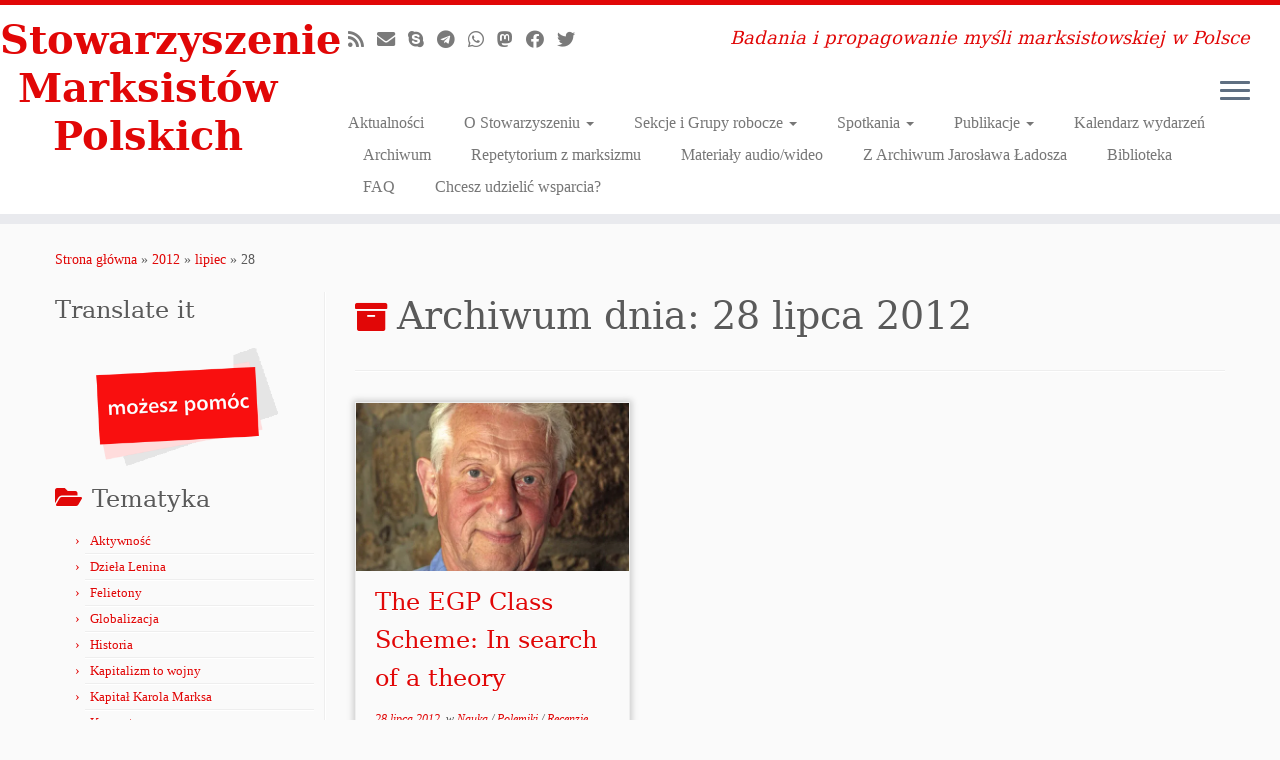

--- FILE ---
content_type: text/html; charset=UTF-8
request_url: https://smp.edu.pl/2012/07/28/
body_size: 18219
content:
<!DOCTYPE html>
<!--[if IE 7]>
<html class="ie ie7 no-js" lang="pl-PL">
<![endif]-->
<!--[if IE 8]>
<html class="ie ie8 no-js" lang="pl-PL">
<![endif]-->
<!--[if !(IE 7) | !(IE 8)  ]><!-->
<html class="no-js" lang="pl-PL">
<!--<![endif]-->
	<head>
		<meta charset="UTF-8" />
		<meta http-equiv="X-UA-Compatible" content="IE=EDGE" />
		<meta name="viewport" content="width=device-width, initial-scale=1.0" />
        <link rel="profile"  href="https://gmpg.org/xfn/11" />
		<link rel="pingback" href="https://smp.edu.pl/xmlrpc.php" />
		
<title>28 lipca 2012 &#8211; Stowarzyszenie Marksistów Polskich</title>
<meta name='robots' content='max-image-preview:large' />
<link rel='dns-prefetch' href='//secure.gravatar.com' />
<link rel='dns-prefetch' href='//stats.wp.com' />
<link rel='dns-prefetch' href='//v0.wordpress.com' />
<link rel='dns-prefetch' href='//jetpack.wordpress.com' />
<link rel='dns-prefetch' href='//s0.wp.com' />
<link rel='dns-prefetch' href='//public-api.wordpress.com' />
<link rel='dns-prefetch' href='//0.gravatar.com' />
<link rel='dns-prefetch' href='//1.gravatar.com' />
<link rel='dns-prefetch' href='//2.gravatar.com' />
<link rel='preconnect' href='//i0.wp.com' />
<link rel="alternate" type="application/rss+xml" title="Stowarzyszenie Marksistów Polskich &raquo; Kanał z wpisami" href="https://smp.edu.pl/feed/" />
<link rel="alternate" type="application/rss+xml" title="Stowarzyszenie Marksistów Polskich &raquo; Kanał z komentarzami" href="https://smp.edu.pl/comments/feed/" />
<link rel='stylesheet' id='all-css-c596cc27dec14d42228b3621f0a1e80f' href='https://smp.edu.pl/wp-content/boost-cache/static/656aa166ab.min.css' type='text/css' media='all' />
<style id='wp-block-list-inline-css'>
ol,ul{box-sizing:border-box}:root :where(.wp-block-list.has-background){padding:1.25em 2.375em}
/*# sourceURL=https://smp.edu.pl/wp-includes/blocks/list/style.min.css */
</style>
<style id='wp-block-search-inline-css'>
.wp-block-search__button{margin-left:10px;word-break:normal}.wp-block-search__button.has-icon{line-height:0}.wp-block-search__button svg{height:1.25em;min-height:24px;min-width:24px;width:1.25em;fill:currentColor;vertical-align:text-bottom}:where(.wp-block-search__button){border:1px solid #ccc;padding:6px 10px}.wp-block-search__inside-wrapper{display:flex;flex:auto;flex-wrap:nowrap;max-width:100%}.wp-block-search__label{width:100%}.wp-block-search.wp-block-search__button-only .wp-block-search__button{box-sizing:border-box;display:flex;flex-shrink:0;justify-content:center;margin-left:0;max-width:100%}.wp-block-search.wp-block-search__button-only .wp-block-search__inside-wrapper{min-width:0!important;transition-property:width}.wp-block-search.wp-block-search__button-only .wp-block-search__input{flex-basis:100%;transition-duration:.3s}.wp-block-search.wp-block-search__button-only.wp-block-search__searchfield-hidden,.wp-block-search.wp-block-search__button-only.wp-block-search__searchfield-hidden .wp-block-search__inside-wrapper{overflow:hidden}.wp-block-search.wp-block-search__button-only.wp-block-search__searchfield-hidden .wp-block-search__input{border-left-width:0!important;border-right-width:0!important;flex-basis:0;flex-grow:0;margin:0;min-width:0!important;padding-left:0!important;padding-right:0!important;width:0!important}:where(.wp-block-search__input){appearance:none;border:1px solid #949494;flex-grow:1;font-family:inherit;font-size:inherit;font-style:inherit;font-weight:inherit;letter-spacing:inherit;line-height:inherit;margin-left:0;margin-right:0;min-width:3rem;padding:8px;text-decoration:unset!important;text-transform:inherit}:where(.wp-block-search__button-inside .wp-block-search__inside-wrapper){background-color:#fff;border:1px solid #949494;box-sizing:border-box;padding:4px}:where(.wp-block-search__button-inside .wp-block-search__inside-wrapper) .wp-block-search__input{border:none;border-radius:0;padding:0 4px}:where(.wp-block-search__button-inside .wp-block-search__inside-wrapper) .wp-block-search__input:focus{outline:none}:where(.wp-block-search__button-inside .wp-block-search__inside-wrapper) :where(.wp-block-search__button){padding:4px 8px}.wp-block-search.aligncenter .wp-block-search__inside-wrapper{margin:auto}.wp-block[data-align=right] .wp-block-search.wp-block-search__button-only .wp-block-search__inside-wrapper{float:right}
/*# sourceURL=https://smp.edu.pl/wp-includes/blocks/search/style.min.css */
</style>
<style id='wp-block-paragraph-inline-css'>
.is-small-text{font-size:.875em}.is-regular-text{font-size:1em}.is-large-text{font-size:2.25em}.is-larger-text{font-size:3em}.has-drop-cap:not(:focus):first-letter{float:left;font-size:8.4em;font-style:normal;font-weight:100;line-height:.68;margin:.05em .1em 0 0;text-transform:uppercase}body.rtl .has-drop-cap:not(:focus):first-letter{float:none;margin-left:.1em}p.has-drop-cap.has-background{overflow:hidden}:root :where(p.has-background){padding:1.25em 2.375em}:where(p.has-text-color:not(.has-link-color)) a{color:inherit}p.has-text-align-left[style*="writing-mode:vertical-lr"],p.has-text-align-right[style*="writing-mode:vertical-rl"]{rotate:180deg}
/*# sourceURL=https://smp.edu.pl/wp-includes/blocks/paragraph/style.min.css */
</style>
<style id='global-styles-inline-css'>
:root{--wp--preset--aspect-ratio--square: 1;--wp--preset--aspect-ratio--4-3: 4/3;--wp--preset--aspect-ratio--3-4: 3/4;--wp--preset--aspect-ratio--3-2: 3/2;--wp--preset--aspect-ratio--2-3: 2/3;--wp--preset--aspect-ratio--16-9: 16/9;--wp--preset--aspect-ratio--9-16: 9/16;--wp--preset--color--black: #000000;--wp--preset--color--cyan-bluish-gray: #abb8c3;--wp--preset--color--white: #ffffff;--wp--preset--color--pale-pink: #f78da7;--wp--preset--color--vivid-red: #cf2e2e;--wp--preset--color--luminous-vivid-orange: #ff6900;--wp--preset--color--luminous-vivid-amber: #fcb900;--wp--preset--color--light-green-cyan: #7bdcb5;--wp--preset--color--vivid-green-cyan: #00d084;--wp--preset--color--pale-cyan-blue: #8ed1fc;--wp--preset--color--vivid-cyan-blue: #0693e3;--wp--preset--color--vivid-purple: #9b51e0;--wp--preset--gradient--vivid-cyan-blue-to-vivid-purple: linear-gradient(135deg,rgb(6,147,227) 0%,rgb(155,81,224) 100%);--wp--preset--gradient--light-green-cyan-to-vivid-green-cyan: linear-gradient(135deg,rgb(122,220,180) 0%,rgb(0,208,130) 100%);--wp--preset--gradient--luminous-vivid-amber-to-luminous-vivid-orange: linear-gradient(135deg,rgb(252,185,0) 0%,rgb(255,105,0) 100%);--wp--preset--gradient--luminous-vivid-orange-to-vivid-red: linear-gradient(135deg,rgb(255,105,0) 0%,rgb(207,46,46) 100%);--wp--preset--gradient--very-light-gray-to-cyan-bluish-gray: linear-gradient(135deg,rgb(238,238,238) 0%,rgb(169,184,195) 100%);--wp--preset--gradient--cool-to-warm-spectrum: linear-gradient(135deg,rgb(74,234,220) 0%,rgb(151,120,209) 20%,rgb(207,42,186) 40%,rgb(238,44,130) 60%,rgb(251,105,98) 80%,rgb(254,248,76) 100%);--wp--preset--gradient--blush-light-purple: linear-gradient(135deg,rgb(255,206,236) 0%,rgb(152,150,240) 100%);--wp--preset--gradient--blush-bordeaux: linear-gradient(135deg,rgb(254,205,165) 0%,rgb(254,45,45) 50%,rgb(107,0,62) 100%);--wp--preset--gradient--luminous-dusk: linear-gradient(135deg,rgb(255,203,112) 0%,rgb(199,81,192) 50%,rgb(65,88,208) 100%);--wp--preset--gradient--pale-ocean: linear-gradient(135deg,rgb(255,245,203) 0%,rgb(182,227,212) 50%,rgb(51,167,181) 100%);--wp--preset--gradient--electric-grass: linear-gradient(135deg,rgb(202,248,128) 0%,rgb(113,206,126) 100%);--wp--preset--gradient--midnight: linear-gradient(135deg,rgb(2,3,129) 0%,rgb(40,116,252) 100%);--wp--preset--font-size--small: 13px;--wp--preset--font-size--medium: 20px;--wp--preset--font-size--large: 36px;--wp--preset--font-size--x-large: 42px;--wp--preset--spacing--20: 0.44rem;--wp--preset--spacing--30: 0.67rem;--wp--preset--spacing--40: 1rem;--wp--preset--spacing--50: 1.5rem;--wp--preset--spacing--60: 2.25rem;--wp--preset--spacing--70: 3.38rem;--wp--preset--spacing--80: 5.06rem;--wp--preset--shadow--natural: 6px 6px 9px rgba(0, 0, 0, 0.2);--wp--preset--shadow--deep: 12px 12px 50px rgba(0, 0, 0, 0.4);--wp--preset--shadow--sharp: 6px 6px 0px rgba(0, 0, 0, 0.2);--wp--preset--shadow--outlined: 6px 6px 0px -3px rgb(255, 255, 255), 6px 6px rgb(0, 0, 0);--wp--preset--shadow--crisp: 6px 6px 0px rgb(0, 0, 0);}:where(.is-layout-flex){gap: 0.5em;}:where(.is-layout-grid){gap: 0.5em;}body .is-layout-flex{display: flex;}.is-layout-flex{flex-wrap: wrap;align-items: center;}.is-layout-flex > :is(*, div){margin: 0;}body .is-layout-grid{display: grid;}.is-layout-grid > :is(*, div){margin: 0;}:where(.wp-block-columns.is-layout-flex){gap: 2em;}:where(.wp-block-columns.is-layout-grid){gap: 2em;}:where(.wp-block-post-template.is-layout-flex){gap: 1.25em;}:where(.wp-block-post-template.is-layout-grid){gap: 1.25em;}.has-black-color{color: var(--wp--preset--color--black) !important;}.has-cyan-bluish-gray-color{color: var(--wp--preset--color--cyan-bluish-gray) !important;}.has-white-color{color: var(--wp--preset--color--white) !important;}.has-pale-pink-color{color: var(--wp--preset--color--pale-pink) !important;}.has-vivid-red-color{color: var(--wp--preset--color--vivid-red) !important;}.has-luminous-vivid-orange-color{color: var(--wp--preset--color--luminous-vivid-orange) !important;}.has-luminous-vivid-amber-color{color: var(--wp--preset--color--luminous-vivid-amber) !important;}.has-light-green-cyan-color{color: var(--wp--preset--color--light-green-cyan) !important;}.has-vivid-green-cyan-color{color: var(--wp--preset--color--vivid-green-cyan) !important;}.has-pale-cyan-blue-color{color: var(--wp--preset--color--pale-cyan-blue) !important;}.has-vivid-cyan-blue-color{color: var(--wp--preset--color--vivid-cyan-blue) !important;}.has-vivid-purple-color{color: var(--wp--preset--color--vivid-purple) !important;}.has-black-background-color{background-color: var(--wp--preset--color--black) !important;}.has-cyan-bluish-gray-background-color{background-color: var(--wp--preset--color--cyan-bluish-gray) !important;}.has-white-background-color{background-color: var(--wp--preset--color--white) !important;}.has-pale-pink-background-color{background-color: var(--wp--preset--color--pale-pink) !important;}.has-vivid-red-background-color{background-color: var(--wp--preset--color--vivid-red) !important;}.has-luminous-vivid-orange-background-color{background-color: var(--wp--preset--color--luminous-vivid-orange) !important;}.has-luminous-vivid-amber-background-color{background-color: var(--wp--preset--color--luminous-vivid-amber) !important;}.has-light-green-cyan-background-color{background-color: var(--wp--preset--color--light-green-cyan) !important;}.has-vivid-green-cyan-background-color{background-color: var(--wp--preset--color--vivid-green-cyan) !important;}.has-pale-cyan-blue-background-color{background-color: var(--wp--preset--color--pale-cyan-blue) !important;}.has-vivid-cyan-blue-background-color{background-color: var(--wp--preset--color--vivid-cyan-blue) !important;}.has-vivid-purple-background-color{background-color: var(--wp--preset--color--vivid-purple) !important;}.has-black-border-color{border-color: var(--wp--preset--color--black) !important;}.has-cyan-bluish-gray-border-color{border-color: var(--wp--preset--color--cyan-bluish-gray) !important;}.has-white-border-color{border-color: var(--wp--preset--color--white) !important;}.has-pale-pink-border-color{border-color: var(--wp--preset--color--pale-pink) !important;}.has-vivid-red-border-color{border-color: var(--wp--preset--color--vivid-red) !important;}.has-luminous-vivid-orange-border-color{border-color: var(--wp--preset--color--luminous-vivid-orange) !important;}.has-luminous-vivid-amber-border-color{border-color: var(--wp--preset--color--luminous-vivid-amber) !important;}.has-light-green-cyan-border-color{border-color: var(--wp--preset--color--light-green-cyan) !important;}.has-vivid-green-cyan-border-color{border-color: var(--wp--preset--color--vivid-green-cyan) !important;}.has-pale-cyan-blue-border-color{border-color: var(--wp--preset--color--pale-cyan-blue) !important;}.has-vivid-cyan-blue-border-color{border-color: var(--wp--preset--color--vivid-cyan-blue) !important;}.has-vivid-purple-border-color{border-color: var(--wp--preset--color--vivid-purple) !important;}.has-vivid-cyan-blue-to-vivid-purple-gradient-background{background: var(--wp--preset--gradient--vivid-cyan-blue-to-vivid-purple) !important;}.has-light-green-cyan-to-vivid-green-cyan-gradient-background{background: var(--wp--preset--gradient--light-green-cyan-to-vivid-green-cyan) !important;}.has-luminous-vivid-amber-to-luminous-vivid-orange-gradient-background{background: var(--wp--preset--gradient--luminous-vivid-amber-to-luminous-vivid-orange) !important;}.has-luminous-vivid-orange-to-vivid-red-gradient-background{background: var(--wp--preset--gradient--luminous-vivid-orange-to-vivid-red) !important;}.has-very-light-gray-to-cyan-bluish-gray-gradient-background{background: var(--wp--preset--gradient--very-light-gray-to-cyan-bluish-gray) !important;}.has-cool-to-warm-spectrum-gradient-background{background: var(--wp--preset--gradient--cool-to-warm-spectrum) !important;}.has-blush-light-purple-gradient-background{background: var(--wp--preset--gradient--blush-light-purple) !important;}.has-blush-bordeaux-gradient-background{background: var(--wp--preset--gradient--blush-bordeaux) !important;}.has-luminous-dusk-gradient-background{background: var(--wp--preset--gradient--luminous-dusk) !important;}.has-pale-ocean-gradient-background{background: var(--wp--preset--gradient--pale-ocean) !important;}.has-electric-grass-gradient-background{background: var(--wp--preset--gradient--electric-grass) !important;}.has-midnight-gradient-background{background: var(--wp--preset--gradient--midnight) !important;}.has-small-font-size{font-size: var(--wp--preset--font-size--small) !important;}.has-medium-font-size{font-size: var(--wp--preset--font-size--medium) !important;}.has-large-font-size{font-size: var(--wp--preset--font-size--large) !important;}.has-x-large-font-size{font-size: var(--wp--preset--font-size--x-large) !important;}
/*# sourceURL=global-styles-inline-css */
</style>

<style id='customizr-skin-inline-css'>

                  .site-title,.site-description,h1,h2,h3,.tc-dropcap {
                    font-family : 'Georgia','Georgia','serif';
                    font-weight : inherit;
                  }

                  body,.navbar .nav>li>a {
                    font-family : 'Verdana','Geneva','sans-serif';
                    font-weight : inherit;
                  }
table { border-collapse: separate; }
                           body table { border-collapse: collapse; }
                          
.social-links .social-icon:before { content: none } 
.sticky-enabled .tc-shrink-on .site-logo img {
    					height:30px!important;width:auto!important
    				}

    				.sticky-enabled .tc-shrink-on .brand .site-title {
    					font-size:0.6em;opacity:0.8;line-height:1.2em
    				}

.tc-rectangular-thumb {
        max-height: 250px;
        height :250px
      }

#tc-push-footer { display: none; visibility: hidden; }
         .tc-sticky-footer #tc-push-footer.sticky-footer-enabled { display: block; }
        

@media (max-width: 979px) {
          .tc-second-menu-on .nav-collapse {
            width: inherit;
            overflow: visible;
            height: inherit;
            position:relative;
            top: inherit;
            -webkit-box-shadow: none;
            -moz-box-shadow: none;
            box-shadow: none;
            background: inherit;
          }

          .logo-centered.tc-second-menu-display-in-header-when-mobile .pull-menu-center .navbar .nav-collapse {
              width: 100%;
              text-align: center;
          }

          .logo-centered.tc-second-menu-display-in-header-when-mobile .pull-menu-center .navbar .nav-collapse .nav {
              float: initial;
              display: inline-block;
              margin: 0 -12px;
              text-align: initial;
          }

          .tc-sticky-header.sticky-enabled #tc-page-wrap .nav-collapse, #tc-page-wrap .tc-second-menu-hide-when-mobile .nav-collapse.collapse .nav {
            display:none !important;
          }

          .tc-second-menu-on .tc-hover-menu.nav ul.dropdown-menu {
            display:none;
          }
          .tc-second-menu-on .navbar .nav-collapse ul.nav>li li a {
            padding: 3px 20px;
          }
          .tc-second-menu-on .nav-collapse.collapse .nav {
            display: block;
            float: left;
            margin: inherit;
          }
          .tc-second-menu-on .nav-collapse .nav>li {
            float:left;
          }
          .tc-second-menu-on .nav-collapse .dropdown-menu {
            position:absolute;
            display: none;
            -webkit-box-shadow: 0 2px 8px rgba(0,0,0,.2);
            -moz-box-shadow: 0 2px 8px rgba(0,0,0,.2);
            box-shadow: 0 2px 8px rgba(0,0,0,.2);
            background-color: #fff;
            -webkit-border-radius: 6px;
            -moz-border-radius: 6px;
            border-radius: 6px;
            -webkit-background-clip: padding-box;
            -moz-background-clip: padding;
            background-clip: padding-box;
            padding: 5px 0;
          }
          .tc-second-menu-on .navbar .nav>li>.dropdown-menu:after, .navbar .nav>li>.dropdown-menu:before{
            content: '';
            display: inline-block;
            position: absolute;
          }
          .tc-second-menu-on .tc-hover-menu.nav .caret {
            display:inline-block;
          }
          .tc-second-menu-on .tc-hover-menu.nav li:hover>ul {
            display: block;
          }
          .tc-second-menu-on .nav a, .tc-second-menu-on .tc-hover-menu.nav a {
            border-bottom: none;
          }
          .tc-second-menu-on .dropdown-menu>li>a {
            padding: 3px 20px;
          }
          .tc-second-menu-on .tc-submenu-move .dropdown-menu>li>a:focus,.tc-second-menu-on .tc-submenu-move .dropdown-menu>li>a:hover,.tc-second-menu-on .tc-submenu-move .dropdown-submenu:focus>a, .tc-second-menu-on .tc-submenu-move .dropdown-submenu:hover>a {
            padding-left: 1.63em
          }
          .tc-second-menu-on .tc-submenu-fade .nav>li>ul {
            opacity: 0;
            top: 75%;
            visibility: hidden;
            display: block;
            -webkit-transition: all .2s ease-in-out;
            -moz-transition: all .2s ease-in-out;
            -o-transition: all .2s ease-in-out;
            -ms-transition: all .2s ease-in-out;
            transition: all .2s ease-in-out;
          }
          .tc-second-menu-on .tc-submenu-fade .nav li.open>ul, .tc-second-menu-on .tc-submenu-fade .tc-hover-menu.nav li:hover>ul {
            opacity: 1;
            top: 95%;
            visibility: visible;
          }
          .tc-second-menu-on .tc-submenu-move .dropdown-menu>li>a {
            -webkit-transition: all ease .241s;
            -moz-transition: all ease .241s;
            -o-transition: all ease .241s;
            transition: all ease .241s;
          }
          .tc-second-menu-on .dropdown-submenu>.dropdown-menu {
            top: 110%;
            left: 30%;
            left: 30%\9;
            top: 0\9;
            margin-top: -6px;
            margin-left: -1px;
            -webkit-border-radius: 6px;
            -moz-border-radius: 6px;
            border-radius: 6px;
          }
          .tc-second-menu-on .dropdown-submenu>a:after {
            content: ' ';
          }
        }


        .sticky-enabled .tc-second-menu-on .nav-collapse.collapse {
          clear:none;
        }


          #tc-sn { width: 330px;}
          .tc-sn-visible[class*=sn-left] #tc-page-wrap { left: 330px; }
          .tc-sn-visible[class*=sn-right] #tc-page-wrap { right: 330px; }
          [class*=sn-right].sn-close #tc-page-wrap, [class*=sn-left].sn-open #tc-page-wrap {
            -webkit-transform: translate3d( 330px, 0, 0 );
            -moz-transform: translate3d( 330px, 0, 0 );
            transform: translate3d( 330px, 0, 0 );
          }
          [class*=sn-right].sn-open #tc-page-wrap, [class*=sn-left].sn-close #tc-page-wrap {
            -webkit-transform: translate3d( -330px, 0, 0 );
            -moz-transform: translate3d( -330px, 0, 0 );
             transform: translate3d( -330px, 0, 0 );
          }
          /* stick the sticky header to the left/right of the page wrapper */
          .tc-sticky-header.tc-sn-visible:not(.animating)[class*=sn-left] .tc-header { left: 330px; }
          .tc-sticky-header.tc-sn-visible:not(.animating)[class*=sn-right] .tc-header { right: 330px; }
          /* ie<9 breaks using :not */
          .no-csstransforms3d .tc-sticky-header.tc-sn-visible[class*=sn-left] .tc-header { left: 330px; }
          .no-csstransforms3d .tc-sticky-header.tc-sn-visible[class*=sn-right] .tc-header { right: 330px; }
      

              @media (min-width: 1200px) {
              .tc-post-list-grid article .entry-title {font-size:24px;line-height:38px;}
              .tc-post-list-grid .tc-g-cont {font-size:14px;line-height:22px;}
          }
            
              @media (max-width: 1199px) and (min-width: 980px) {
              .tc-post-list-grid article .entry-title {font-size:20px;line-height:31px;}
              .tc-post-list-grid .tc-g-cont {font-size:13px;line-height:20px;}
          }
            
              @media (max-width: 979px) and (min-width: 768px) {
              .tc-post-list-grid article .entry-title {font-size:18px;line-height:27px;}
              .tc-post-list-grid .tc-g-cont {font-size:12px;line-height:19px;}
          }
            
              @media (max-width: 767px) {
              .tc-post-list-grid article .entry-title {font-size:24px;line-height:38px;}
              .tc-post-list-grid .tc-g-cont {font-size:14px;line-height:22px;}
          }
            
              @media (max-width: 480px) {
              .tc-post-list-grid article .entry-title {font-size:20px;line-height:31px;}
              .tc-post-list-grid .tc-g-cont {font-size:13px;line-height:20px;}
          }
            

            .grid-cols-3 figure {
                  height:225px;
                  max-height:225px;
                  line-height:225px;
            }
.tc-grid-border .tc-grid { border-bottom: none }
.tc-grid-border .grid__item { border-bottom: 3px solid #e10707}

/*# sourceURL=customizr-skin-inline-css */
</style>
<style id='wp-img-auto-sizes-contain-inline-css'>
img:is([sizes=auto i],[sizes^="auto," i]){contain-intrinsic-size:3000px 1500px}
/*# sourceURL=wp-img-auto-sizes-contain-inline-css */
</style>
<style id='wp-emoji-styles-inline-css'>

	img.wp-smiley, img.emoji {
		display: inline !important;
		border: none !important;
		box-shadow: none !important;
		height: 1em !important;
		width: 1em !important;
		margin: 0 0.07em !important;
		vertical-align: -0.1em !important;
		background: none !important;
		padding: 0 !important;
	}
/*# sourceURL=wp-emoji-styles-inline-css */
</style>
<style id='classic-theme-styles-inline-css'>
/*! This file is auto-generated */
.wp-block-button__link{color:#fff;background-color:#32373c;border-radius:9999px;box-shadow:none;text-decoration:none;padding:calc(.667em + 2px) calc(1.333em + 2px);font-size:1.125em}.wp-block-file__button{background:#32373c;color:#fff;text-decoration:none}
/*# sourceURL=/wp-includes/css/classic-themes.min.css */
</style>






<link rel="https://api.w.org/" href="https://smp.edu.pl/wp-json/" /><link rel="EditURI" type="application/rsd+xml" title="RSD" href="https://smp.edu.pl/xmlrpc.php?rsd" />
<meta name="generator" content="WordPress 6.9" />
	<style>img#wpstats{display:none}</style>
		
<!-- Jetpack Open Graph Tags -->
<meta property="og:type" content="website" />
<meta property="og:title" content="28 lipca 2012 &#8211; Stowarzyszenie Marksistów Polskich" />
<meta property="og:site_name" content="Stowarzyszenie Marksistów Polskich" />
<meta property="og:image" content="https://i0.wp.com/smp.edu.pl/wp-content/uploads/2016/01/cropped-Logo-SMP.png?fit=512%2C512&#038;ssl=1" />
<meta property="og:image:width" content="512" />
<meta property="og:image:height" content="512" />
<meta property="og:image:alt" content="" />
<meta property="og:locale" content="pl_PL" />

<!-- End Jetpack Open Graph Tags -->
<link rel="icon" href="https://i0.wp.com/smp.edu.pl/wp-content/uploads/2016/01/cropped-Logo-SMP.png?fit=32%2C32&#038;ssl=1" sizes="32x32" />
<link rel="icon" href="https://i0.wp.com/smp.edu.pl/wp-content/uploads/2016/01/cropped-Logo-SMP.png?fit=192%2C192&#038;ssl=1" sizes="192x192" />
<link rel="apple-touch-icon" href="https://i0.wp.com/smp.edu.pl/wp-content/uploads/2016/01/cropped-Logo-SMP.png?fit=180%2C180&#038;ssl=1" />
<meta name="msapplication-TileImage" content="https://i0.wp.com/smp.edu.pl/wp-content/uploads/2016/01/cropped-Logo-SMP.png?fit=270%2C270&#038;ssl=1" />
<meta name="generator" content="WordPress Download Manager 3.3.41" />
                <style>
        /* WPDM Link Template Styles */        </style>
                <style>

            :root {
                --color-primary: #4a8eff;
                --color-primary-rgb: 74, 142, 255;
                --color-primary-hover: #4a8eff;
                --color-primary-active: #4a8eff;
                --clr-sec: #6c757d;
                --clr-sec-rgb: 108, 117, 125;
                --clr-sec-hover: #6c757d;
                --clr-sec-active: #6c757d;
                --color-secondary: #6c757d;
                --color-secondary-rgb: 108, 117, 125;
                --color-secondary-hover: #6c757d;
                --color-secondary-active: #6c757d;
                --color-success: #18ce0f;
                --color-success-rgb: 24, 206, 15;
                --color-success-hover: #18ce0f;
                --color-success-active: #18ce0f;
                --color-info: #2CA8FF;
                --color-info-rgb: 44, 168, 255;
                --color-info-hover: #2CA8FF;
                --color-info-active: #2CA8FF;
                --color-warning: #FFB236;
                --color-warning-rgb: 255, 178, 54;
                --color-warning-hover: #FFB236;
                --color-warning-active: #FFB236;
                --color-danger: #ff5062;
                --color-danger-rgb: 255, 80, 98;
                --color-danger-hover: #ff5062;
                --color-danger-active: #ff5062;
                --color-green: #30b570;
                --color-blue: #0073ff;
                --color-purple: #8557D3;
                --color-red: #ff5062;
                --color-muted: rgba(69, 89, 122, 0.6);
                --wpdm-font: "-apple-system", -apple-system, BlinkMacSystemFont, "Segoe UI", Roboto, Helvetica, Arial, sans-serif, "Apple Color Emoji", "Segoe UI Emoji", "Segoe UI Symbol";
            }

            .wpdm-download-link.btn.btn-danger {
                border-radius: 4px;
            }


        </style>
        	<link rel='stylesheet' id='all-css-fcf6383f3e9b44bba5cd55ac45bddf73' href='https://smp.edu.pl/wp-content/boost-cache/static/15a4c90e26.min.css' type='text/css' media='all' />
</head>
	
	<body class="archive date wp-embed-responsive wp-theme-customizr tc-fade-hover-links tc-l-sidebar tc-center-images skin-red customizr-4-4-24 tc-sticky-header sticky-disabled tc-transparent-on-scroll no-navbar tc-side-menu tc-post-list-context tc-sticky-footer sn-right" >
            <a class="screen-reader-text skip-link" href="#content">Przejdź do treści</a>
                  <nav id="tc-sn" class="tc-sn navbar">
            <div class="tc-sn-inner nav-collapse">
              <div class="btn-toggle-nav sn-toggle pull-right"><button type="button" class="btn menu-btn"  title="Zamknij" aria-label="Zamknij"><span class="icon-bar"></span><span class="icon-bar"></span><span class="icon-bar"></span> </button></div><div class="sn-nav-wrapper"><div class="menu-menu-container"><ul id="menu-menu" class="nav sn-nav"><li id="menu-item-79" class="menu-item menu-item-type-custom menu-item-object-custom menu-item-home menu-item-79"><a href="http://smp.edu.pl/">Aktualności</a></li>
<li id="menu-item-83" class="menu-item menu-item-type-post_type menu-item-object-page menu-item-has-children dropdown menu-item-83"><a href="https://smp.edu.pl/o-stowarzyszeniu/">O Stowarzyszeniu <strong class="caret"></strong></a>
<ul class="dropdown-menu">
	<li id="menu-item-87" class="menu-item menu-item-type-post_type menu-item-object-page menu-item-87"><a href="https://smp.edu.pl/o-stowarzyszeniu/statut/">Statut</a></li>
	<li id="menu-item-84" class="menu-item menu-item-type-post_type menu-item-object-page menu-item-84"><a href="https://smp.edu.pl/o-stowarzyszeniu/czlonkostwo/">Członkostwo</a></li>
	<li id="menu-item-86" class="menu-item menu-item-type-post_type menu-item-object-page menu-item-86"><a href="https://smp.edu.pl/o-stowarzyszeniu/organizacje-terenowe/">Organizacje terenowe</a></li>
	<li id="menu-item-88" class="menu-item menu-item-type-post_type menu-item-object-page menu-item-88"><a href="https://smp.edu.pl/o-stowarzyszeniu/zalozyciel/">Założyciele</a></li>
	<li id="menu-item-89" class="menu-item menu-item-type-post_type menu-item-object-page menu-item-89"><a href="https://smp.edu.pl/o-stowarzyszeniu/wladze/">Władze</a></li>
	<li id="menu-item-85" class="menu-item menu-item-type-post_type menu-item-object-page menu-item-85"><a href="https://smp.edu.pl/o-stowarzyszeniu/kontakt/">Kontakt</a></li>
</ul>
</li>
<li id="menu-item-82" class="menu-item menu-item-type-post_type menu-item-object-page menu-item-has-children dropdown menu-item-82"><a href="https://smp.edu.pl/sekcje-i-grupy-robocze/">Sekcje i Grupy robocze <strong class="caret"></strong></a>
<ul class="dropdown-menu">
	<li id="menu-item-394" class="menu-item menu-item-type-post_type menu-item-object-page menu-item-394"><a href="https://smp.edu.pl/sekcje-i-grupy-robocze/sekcja-ekonomiczna/">Sekcja ekonomiczna</a></li>
	<li id="menu-item-390" class="menu-item menu-item-type-post_type menu-item-object-page menu-item-390"><a href="https://smp.edu.pl/sekcje-i-grupy-robocze/sekcja-filozoficzna/">Sekcja filozoficzna</a></li>
	<li id="menu-item-392" class="menu-item menu-item-type-post_type menu-item-object-page menu-item-392"><a href="https://smp.edu.pl/sekcje-i-grupy-robocze/sekcja-historyczna/">Sekcja historyczna</a></li>
	<li id="menu-item-391" class="menu-item menu-item-type-post_type menu-item-object-page menu-item-391"><a href="https://smp.edu.pl/sekcje-i-grupy-robocze/sekcja-kulturowa/">Sekcja kulturowa</a></li>
	<li id="menu-item-393" class="menu-item menu-item-type-post_type menu-item-object-page menu-item-393"><a href="https://smp.edu.pl/sekcje-i-grupy-robocze/sekcja-politologiczna/">Sekcja politologiczna</a></li>
	<li id="menu-item-737" class="menu-item menu-item-type-post_type menu-item-object-page menu-item-737"><a href="https://smp.edu.pl/sekcje-i-grupy-robocze/sekcja-socjologiczna/">Sekcja socjologiczna</a></li>
	<li id="menu-item-763" class="menu-item menu-item-type-post_type menu-item-object-page menu-item-763"><a href="https://smp.edu.pl/sekcje-i-grupy-robocze/grupa-robocza-ds-dydaktycznych/">Grupa robocza ds. dydaktycznych</a></li>
	<li id="menu-item-579" class="menu-item menu-item-type-post_type menu-item-object-page menu-item-579"><a href="https://smp.edu.pl/sekcje-i-grupy-robocze/grupa-robocza-ds-wydawniczych/">Grupa robocza ds. wydawniczych</a></li>
</ul>
</li>
<li id="menu-item-95" class="menu-item menu-item-type-post_type menu-item-object-page menu-item-has-children dropdown menu-item-95"><a href="https://smp.edu.pl/spotkania/">Spotkania <strong class="caret"></strong></a>
<ul class="dropdown-menu">
	<li id="menu-item-96" class="menu-item menu-item-type-post_type menu-item-object-page menu-item-96"><a href="https://smp.edu.pl/spotkania/konferencje/">Konferencje</a></li>
	<li id="menu-item-97" class="menu-item menu-item-type-post_type menu-item-object-page menu-item-97"><a href="https://smp.edu.pl/spotkania/zebrania/">Zebrania</a></li>
</ul>
</li>
<li id="menu-item-90" class="menu-item menu-item-type-post_type menu-item-object-page menu-item-has-children dropdown menu-item-90"><a href="https://smp.edu.pl/publikacje/">Publikacje <strong class="caret"></strong></a>
<ul class="dropdown-menu">
	<li id="menu-item-93" class="menu-item menu-item-type-post_type menu-item-object-page menu-item-93"><a href="https://smp.edu.pl/publikacje/przeglad-krytyczny/">Przegląd Krytyczny: Pismo niezależne (1991-2001)</a></li>
	<li id="menu-item-115" class="menu-item menu-item-type-post_type menu-item-object-page menu-item-115"><a href="https://smp.edu.pl/publikacje/opinie-krytyczne/">Opinie Krytyczne. Pismo lewicy (1992-1996)</a></li>
	<li id="menu-item-120" class="menu-item menu-item-type-post_type menu-item-object-page menu-item-120"><a href="https://smp.edu.pl/publikacje/nowe-horyzonty-pismo-lewicy/">Nowe Horyzonty. Pismo lewicy (1996-1997)</a></li>
	<li id="menu-item-91" class="menu-item menu-item-type-post_type menu-item-object-page menu-item-91"><a href="https://smp.edu.pl/publikacje/biuletyn-smp/">Biuletyn SMP (1999-2003)</a></li>
	<li id="menu-item-1232" class="menu-item menu-item-type-post_type menu-item-object-page menu-item-1232"><a href="https://smp.edu.pl/publikacje/mysl-marksistowska-2016/">Myśl Marksistowska (2016-)</a></li>
	<li id="menu-item-92" class="menu-item menu-item-type-post_type menu-item-object-page menu-item-92"><a href="https://smp.edu.pl/publikacje/ksiazki/">Książki</a></li>
</ul>
</li>
<li id="menu-item-1563" class="menu-item menu-item-type-post_type menu-item-object-page menu-item-1563"><a href="https://smp.edu.pl/kalendarz-wydarzen/">Kalendarz wydarzeń</a></li>
<li id="menu-item-80" class="menu-item menu-item-type-post_type menu-item-object-page menu-item-80"><a href="https://smp.edu.pl/archiwum/">Archiwum</a></li>
<li id="menu-item-94" class="menu-item menu-item-type-post_type menu-item-object-page menu-item-94"><a href="https://smp.edu.pl/repetytorium-z-marksizmu/">Repetytorium z marksizmu</a></li>
<li id="menu-item-37455" class="menu-item menu-item-type-taxonomy menu-item-object-category menu-item-37455"><a href="https://smp.edu.pl/category/filmy/">Materiały audio/wideo</a></li>
<li id="menu-item-2129" class="menu-item menu-item-type-taxonomy menu-item-object-category menu-item-2129"><a href="https://smp.edu.pl/category/z-archiwum-jaroslawa-ladosza/">Z Archiwum Jarosława Ładosza</a></li>
<li id="menu-item-81" class="menu-item menu-item-type-post_type menu-item-object-page menu-item-81"><a href="https://smp.edu.pl/biblioteka/">Biblioteka</a></li>
<li id="menu-item-38777" class="menu-item menu-item-type-post_type menu-item-object-post menu-item-38777"><a href="https://smp.edu.pl/faq-smp-albo-prawie-wszystko-co-bys-chcial-a-wiedziec-o-smp/">FAQ</a></li>
<li id="menu-item-38176" class="menu-item menu-item-type-post_type menu-item-object-page menu-item-38176"><a href="https://smp.edu.pl/o-stowarzyszeniu/wsparcie/">Chcesz udzielić wsparcia?</a></li>
</ul></div></div>            </div><!--.tc-sn-inner -->
          </nav><!-- //#tc-sn -->
        
    <div id="tc-page-wrap" class="">

  		
  	   	<header class="tc-header clearfix row-fluid tc-tagline-off tc-title-logo-on  tc-shrink-on tc-menu-on logo-left tc-second-menu-on tc-second-menu-in-sn-before-when-mobile">
  			      <div class="brand span3 pull-left ">

        <h1><a class="site-title" href="https://smp.edu.pl/">Stowarzyszenie Marksistów Polskich</a></h1>
      </div> <!-- brand span3 pull-left -->
      <div class="container outside"><h2 class="site-description">Badania i propagowanie myśli marksistowskiej w Polsce</h2></div>      	<div class="navbar-wrapper clearfix span9 tc-submenu-fade tc-submenu-move tc-open-on-hover pull-menu-left">
        	<div class="navbar resp">
          		<div class="navbar-inner" role="navigation">
            		<div class="row-fluid">
              		<div class="social-block span5"><div class="social-links"><a rel="nofollow noopener noreferrer" class="social-icon icon-feed"  title="Zapisz się na RSS" aria-label="Zapisz się na RSS" href="http://smp.edu.pl/feed/rss/"  target="_blank" ><i class="fas fa-rss"></i></a><a rel="nofollow noopener noreferrer" class="social-icon icon-mail"  title="Napisz do nas!" aria-label="Napisz do nas!" href="mailto:kontakt@smp.edu.pl"  target="_blank" ><i class="fas fa-envelope"></i></a><a  class="social-icon icon-skype"  title="Zadzwoń lub napisz do nas przez Skype!" aria-label="Zadzwoń lub napisz do nas przez Skype!" href="skype:smp.edu.pl?call"  target="_blank" ><i class="fab fa-skype"></i></a><a rel="nofollow noopener noreferrer" class="social-icon icon-telegram"  title="Odwiedź nas w Telegramie!" aria-label="Odwiedź nas w Telegramie!" href="http://t.me/smp_edu_pl"  target="_blank" ><i class="fab fa-telegram"></i></a><a rel="nofollow noopener noreferrer" class="social-icon icon-whatsapp"  title="Obserwuj nas na Whatsapp!" aria-label="Obserwuj nas na Whatsapp!" href="https://whatsapp.com/channel/0029VaGKzPA65yD8AODm6h21"  target="_blank" ><i class="fab fa-whatsapp"></i></a><a rel="nofollow noopener noreferrer" class="social-icon icon-mastodon"  title="Obserwuj nas na Mastodonie!" aria-label="Obserwuj nas na Mastodonie!" href="https://lewacki.space/@marksizmpl"  target="_blank" ><i class="fab fa-mastodon"></i></a><a rel="nofollow noopener noreferrer" class="social-icon icon-facebook"  title="Obserwuj nas na Facebooku!" aria-label="Obserwuj nas na Facebooku!" href="https://www.facebook.com/stowarzyszenie.marksistow.polskich/"  target="_blank" ><i class="fab fa-facebook"></i></a><a rel="nofollow noopener noreferrer" class="social-icon icon-twitter"  title="Obserwuj nas na X/Twitterze!" aria-label="Obserwuj nas na X/Twitterze!" href="https://twitter.com/smp_edu_pl"  target="_blank" ><i class="fab fa-twitter"></i></a></div></div><h2 class="span7 inside site-description">Badania i propagowanie myśli marksistowskiej w Polsce</h2><div class="btn-toggle-nav sn-toggle pull-right"><button type="button" class="btn menu-btn"  title="Otwórz menu" aria-label="Otwórz menu"><span class="icon-bar"></span><span class="icon-bar"></span><span class="icon-bar"></span> </button></div><div class="nav-collapse collapse tc-hover-menu-wrapper"><div class="menu-menu-container"><ul id="menu-menu-3" class="nav tc-hover-menu"><li class="menu-item menu-item-type-custom menu-item-object-custom menu-item-home menu-item-79"><a href="http://smp.edu.pl/">Aktualności</a></li>
<li class="menu-item menu-item-type-post_type menu-item-object-page menu-item-has-children dropdown menu-item-83"><a href="https://smp.edu.pl/o-stowarzyszeniu/">O Stowarzyszeniu <strong class="caret"></strong></a>
<ul class="dropdown-menu">
	<li class="menu-item menu-item-type-post_type menu-item-object-page menu-item-87"><a href="https://smp.edu.pl/o-stowarzyszeniu/statut/">Statut</a></li>
	<li class="menu-item menu-item-type-post_type menu-item-object-page menu-item-84"><a href="https://smp.edu.pl/o-stowarzyszeniu/czlonkostwo/">Członkostwo</a></li>
	<li class="menu-item menu-item-type-post_type menu-item-object-page menu-item-86"><a href="https://smp.edu.pl/o-stowarzyszeniu/organizacje-terenowe/">Organizacje terenowe</a></li>
	<li class="menu-item menu-item-type-post_type menu-item-object-page menu-item-88"><a href="https://smp.edu.pl/o-stowarzyszeniu/zalozyciel/">Założyciele</a></li>
	<li class="menu-item menu-item-type-post_type menu-item-object-page menu-item-89"><a href="https://smp.edu.pl/o-stowarzyszeniu/wladze/">Władze</a></li>
	<li class="menu-item menu-item-type-post_type menu-item-object-page menu-item-85"><a href="https://smp.edu.pl/o-stowarzyszeniu/kontakt/">Kontakt</a></li>
</ul>
</li>
<li class="menu-item menu-item-type-post_type menu-item-object-page menu-item-has-children dropdown menu-item-82"><a href="https://smp.edu.pl/sekcje-i-grupy-robocze/">Sekcje i Grupy robocze <strong class="caret"></strong></a>
<ul class="dropdown-menu">
	<li class="menu-item menu-item-type-post_type menu-item-object-page menu-item-394"><a href="https://smp.edu.pl/sekcje-i-grupy-robocze/sekcja-ekonomiczna/">Sekcja ekonomiczna</a></li>
	<li class="menu-item menu-item-type-post_type menu-item-object-page menu-item-390"><a href="https://smp.edu.pl/sekcje-i-grupy-robocze/sekcja-filozoficzna/">Sekcja filozoficzna</a></li>
	<li class="menu-item menu-item-type-post_type menu-item-object-page menu-item-392"><a href="https://smp.edu.pl/sekcje-i-grupy-robocze/sekcja-historyczna/">Sekcja historyczna</a></li>
	<li class="menu-item menu-item-type-post_type menu-item-object-page menu-item-391"><a href="https://smp.edu.pl/sekcje-i-grupy-robocze/sekcja-kulturowa/">Sekcja kulturowa</a></li>
	<li class="menu-item menu-item-type-post_type menu-item-object-page menu-item-393"><a href="https://smp.edu.pl/sekcje-i-grupy-robocze/sekcja-politologiczna/">Sekcja politologiczna</a></li>
	<li class="menu-item menu-item-type-post_type menu-item-object-page menu-item-737"><a href="https://smp.edu.pl/sekcje-i-grupy-robocze/sekcja-socjologiczna/">Sekcja socjologiczna</a></li>
	<li class="menu-item menu-item-type-post_type menu-item-object-page menu-item-763"><a href="https://smp.edu.pl/sekcje-i-grupy-robocze/grupa-robocza-ds-dydaktycznych/">Grupa robocza ds. dydaktycznych</a></li>
	<li class="menu-item menu-item-type-post_type menu-item-object-page menu-item-579"><a href="https://smp.edu.pl/sekcje-i-grupy-robocze/grupa-robocza-ds-wydawniczych/">Grupa robocza ds. wydawniczych</a></li>
</ul>
</li>
<li class="menu-item menu-item-type-post_type menu-item-object-page menu-item-has-children dropdown menu-item-95"><a href="https://smp.edu.pl/spotkania/">Spotkania <strong class="caret"></strong></a>
<ul class="dropdown-menu">
	<li class="menu-item menu-item-type-post_type menu-item-object-page menu-item-96"><a href="https://smp.edu.pl/spotkania/konferencje/">Konferencje</a></li>
	<li class="menu-item menu-item-type-post_type menu-item-object-page menu-item-97"><a href="https://smp.edu.pl/spotkania/zebrania/">Zebrania</a></li>
</ul>
</li>
<li class="menu-item menu-item-type-post_type menu-item-object-page menu-item-has-children dropdown menu-item-90"><a href="https://smp.edu.pl/publikacje/">Publikacje <strong class="caret"></strong></a>
<ul class="dropdown-menu">
	<li class="menu-item menu-item-type-post_type menu-item-object-page menu-item-93"><a href="https://smp.edu.pl/publikacje/przeglad-krytyczny/">Przegląd Krytyczny: Pismo niezależne (1991-2001)</a></li>
	<li class="menu-item menu-item-type-post_type menu-item-object-page menu-item-115"><a href="https://smp.edu.pl/publikacje/opinie-krytyczne/">Opinie Krytyczne. Pismo lewicy (1992-1996)</a></li>
	<li class="menu-item menu-item-type-post_type menu-item-object-page menu-item-120"><a href="https://smp.edu.pl/publikacje/nowe-horyzonty-pismo-lewicy/">Nowe Horyzonty. Pismo lewicy (1996-1997)</a></li>
	<li class="menu-item menu-item-type-post_type menu-item-object-page menu-item-91"><a href="https://smp.edu.pl/publikacje/biuletyn-smp/">Biuletyn SMP (1999-2003)</a></li>
	<li class="menu-item menu-item-type-post_type menu-item-object-page menu-item-1232"><a href="https://smp.edu.pl/publikacje/mysl-marksistowska-2016/">Myśl Marksistowska (2016-)</a></li>
	<li class="menu-item menu-item-type-post_type menu-item-object-page menu-item-92"><a href="https://smp.edu.pl/publikacje/ksiazki/">Książki</a></li>
</ul>
</li>
<li class="menu-item menu-item-type-post_type menu-item-object-page menu-item-1563"><a href="https://smp.edu.pl/kalendarz-wydarzen/">Kalendarz wydarzeń</a></li>
<li class="menu-item menu-item-type-post_type menu-item-object-page menu-item-80"><a href="https://smp.edu.pl/archiwum/">Archiwum</a></li>
<li class="menu-item menu-item-type-post_type menu-item-object-page menu-item-94"><a href="https://smp.edu.pl/repetytorium-z-marksizmu/">Repetytorium z marksizmu</a></li>
<li class="menu-item menu-item-type-taxonomy menu-item-object-category menu-item-37455"><a href="https://smp.edu.pl/category/filmy/">Materiały audio/wideo</a></li>
<li class="menu-item menu-item-type-taxonomy menu-item-object-category menu-item-2129"><a href="https://smp.edu.pl/category/z-archiwum-jaroslawa-ladosza/">Z Archiwum Jarosława Ładosza</a></li>
<li class="menu-item menu-item-type-post_type menu-item-object-page menu-item-81"><a href="https://smp.edu.pl/biblioteka/">Biblioteka</a></li>
<li class="menu-item menu-item-type-post_type menu-item-object-post menu-item-38777"><a href="https://smp.edu.pl/faq-smp-albo-prawie-wszystko-co-bys-chcial-a-wiedziec-o-smp/">FAQ</a></li>
<li class="menu-item menu-item-type-post_type menu-item-object-page menu-item-38176"><a href="https://smp.edu.pl/o-stowarzyszeniu/wsparcie/">Chcesz udzielić wsparcia?</a></li>
</ul></div></div>          			</div><!-- /.row-fluid -->
          		</div><!-- /.navbar-inner -->
        	</div><!-- /.navbar resp -->
      	</div><!-- /.navbar-wrapper -->
    	  		</header>
  		<div id="tc-reset-margin-top" class="container-fluid" style="margin-top:103px"></div><div id="main-wrapper" class="container">

    <div class="tc-hot-crumble container" role="navigation"><div class="row"><div class="span12"><div class="breadcrumb-trail breadcrumbs"><span class="trail-begin"><a href="https://smp.edu.pl" title="Stowarzyszenie Marksistów Polskich" rel="home" class="trail-begin">Strona główna</a></span> <span class="sep">&raquo;</span> <a href="https://smp.edu.pl/2012/" title="2012">2012</a> <span class="sep">&raquo;</span> <a href="https://smp.edu.pl/2012/07/" title="lipiec">lipiec</a> <span class="sep">&raquo;</span> <span class="trail-end">28</span></div></div></div></div>
    <div class="container" role="main">
        <div class="row column-content-wrapper">

            
        <div class="span3 left tc-sidebar">
           <div id="left" class="widget-area" role="complementary">
              <aside id="google_translate_widget-2" class="widget widget_google_translate_widget"><h3 class="widget-title">Translate it</h3><div id="google_translate_element"></div></aside><aside id="block-10" class="widget widget_block"><figure class="wp-block-image size-full"><a href='https://smp.edu.pl/o-stowarzyszeniu/wsparcie/'><img fetchpriority="high" decoding="async" width="311" height="211" src="https://smp.edu.pl/wp-content/uploads/2023/12/mozesz_pomoc.png" alt="Projekty SMP i jak w ich realizacji pomóc?" title="Projekty SMP i jak w ich realizacji pomóc?" class="wp-image-38177" srcset="https://i0.wp.com/smp.edu.pl/wp-content/uploads/2023/12/mozesz_pomoc.png?w=311&amp;ssl=1 311w, https://i0.wp.com/smp.edu.pl/wp-content/uploads/2023/12/mozesz_pomoc.png?resize=300%2C204&amp;ssl=1 300w" sizes="(max-width: 311px) 100vw, 311px" /></a></figure></aside><aside id="categories-2" class="widget widget_categories"><h3 class="widget-title">Tematyka</h3>
			<ul>
					<li class="cat-item cat-item-17"><a href="https://smp.edu.pl/category/aktywnosc/">Aktywność</a>
</li>
	<li class="cat-item cat-item-28"><a href="https://smp.edu.pl/category/publikacje/dziela-lenina/">Dzieła Lenina</a>
</li>
	<li class="cat-item cat-item-16"><a href="https://smp.edu.pl/category/felietony/">Felietony</a>
</li>
	<li class="cat-item cat-item-4"><a href="https://smp.edu.pl/category/globalizacja/">Globalizacja</a>
</li>
	<li class="cat-item cat-item-10"><a href="https://smp.edu.pl/category/historia/">Historia</a>
</li>
	<li class="cat-item cat-item-29"><a href="https://smp.edu.pl/category/kapitalizm-to-wojny/">Kapitalizm to wojny</a>
</li>
	<li class="cat-item cat-item-26"><a href="https://smp.edu.pl/category/publikacje/kapital-karola-marksa/">Kapitał Karola Marksa</a>
</li>
	<li class="cat-item cat-item-7"><a href="https://smp.edu.pl/category/komentarze/">Komentarze</a>
</li>
	<li class="cat-item cat-item-3"><a href="https://smp.edu.pl/category/kryzys-kapitalizmu/">Kryzys kapitalizmu</a>
</li>
	<li class="cat-item cat-item-27"><a href="https://smp.edu.pl/category/kwestia-ekologiczna/">Kwestia ekologiczna</a>
</li>
	<li class="cat-item cat-item-25"><a href="https://smp.edu.pl/category/kobiety/">Kwestia kobieca</a>
</li>
	<li class="cat-item cat-item-19"><a href="https://smp.edu.pl/category/filmy/">Materiały audio/wideo</a>
</li>
	<li class="cat-item cat-item-6"><a href="https://smp.edu.pl/category/nauka/">Nauka</a>
</li>
	<li class="cat-item cat-item-24"><a href="https://smp.edu.pl/category/odcienia-marksizmu/">Odcienia marksizmu</a>
</li>
	<li class="cat-item cat-item-9"><a href="https://smp.edu.pl/category/polemiki/">Polemiki</a>
</li>
	<li class="cat-item cat-item-5"><a href="https://smp.edu.pl/category/praca/">Praca</a>
</li>
	<li class="cat-item cat-item-11"><a href="https://smp.edu.pl/category/publikacje/">Publikacje</a>
</li>
	<li class="cat-item cat-item-8"><a href="https://smp.edu.pl/category/recenzje/">Recenzje</a>
</li>
	<li class="cat-item cat-item-1"><a href="https://smp.edu.pl/category/stowarzyszenie/">Stowarzyszenie</a>
</li>
	<li class="cat-item cat-item-22"><a href="https://smp.edu.pl/category/nadeslane/">Teksty nadesłane</a>
</li>
	<li class="cat-item cat-item-23"><a href="https://smp.edu.pl/category/tlumaczenia/">Tłumaczenia</a>
</li>
	<li class="cat-item cat-item-12"><a href="https://smp.edu.pl/category/wywiady/">Wywiady</a>
</li>
	<li class="cat-item cat-item-18"><a href="https://smp.edu.pl/category/z-archiwum-jaroslawa-ladosza/">Z Archiwum Jarosława Ładosza</a>
</li>
			</ul>

			</aside><aside id="block-2" class="widget widget_block widget_text">
<p><strong>Warto odwiedzić</strong></p>
</aside><aside id="block-3" class="widget widget_block">
<ul class="wp-block-list">
<li>[PL] <a rel="noreferrer noopener" href="https://marksizm.edu.pl" target="_blank">Centrum Badań i Studiów Marksistowskich</a></li>



<li>[PL] <a href="https://hegel-marks.pl/">Polskie Towarzystwo Hegla i Marksa</a></li>



<li>[PL] <a rel="noreferrer noopener" href="https://www.markiszmopedia.pl" target="_blank">Marksizmopedia - Internetowa encyklopedia marksizmu</a></li>



<li>[DE] <a rel="noreferrer noopener" href="http://www.marx-engels-stiftung.de/" target="_blank">Marx-Engels-Stiftung</a></li>



<li>[DE] <a rel="noreferrer noopener" href="http://www.marx-gesellschaft.de/" target="_blank">Marx Gesellschaft e.V.</a></li>



<li>[EN] <a rel="noreferrer noopener" href="https://www.historicalmaterialism.org/" target="_blank">Historical Materialism</a></li>



<li>[EN] <a rel="noreferrer noopener" href="http://marxandphilosophy.org.uk/society/" target="_blank">Marx &amp; Philosophy Society</a></li>



<li>[EN] <a rel="noreferrer noopener" href="https://www.scienceandsociety.com/" target="_blank">Science &amp; Society</a></li>



<li>[ES] <a rel="noreferrer noopener" href="https://marxismocritico.com/" target="_blank">Marxismo Critico</a></li>



<li>[FR] <a rel="noreferrer noopener" href="http://www.espaces-marx.net/" target="_blank">Espaces Marx</a></li>



<li>[IT] <a rel="noreferrer noopener" href="https://www.marx21.it/" target="_blank">Marx21</a></li>
</ul>
</aside>            </div><!-- //#left or //#right -->
        </div><!--.tc-sidebar -->

        
                <div id="content" class="span9 article-container grid-container tc-post-list-grid tc-grid-shadow tc-grid-border tc-gallery-style">

                            <header class="archive-header">
          <h1 class="format-icon">Archiwum dnia: <span>28 lipca 2012</span></h1><hr class="featurette-divider __before_loop">        </header>
        
                        
                                                                                    
                                <section class="row-fluid grid-cols-3">                                    <article id="post-880" class="tc-grid span4 grid-item post-880 post type-post status-publish format-standard has-post-thumbnail category-nauka category-polemiki category-recenzje thumb-position-right czr-hentry">
                                        <div class="grid__item"><section class="tc-grid-post"><figure class="tc-grid-figure has-thumb"><div class="tc-grid-icon format-icon"></div><img width="570" height="350" src="https://i0.wp.com/smp.edu.pl/wp-content/uploads/2012/07/john_goldthrope.jpg?resize=570%2C350&amp;ssl=1" class="attachment-tc-grid tc-thumb-type-thumb wp-post-image wp-post-image" alt="" decoding="async" data-attachment-id="892" data-permalink="https://smp.edu.pl/the-egp-class-scheme-in-search-of-a-theory/john_goldthrope/" data-orig-file="https://i0.wp.com/smp.edu.pl/wp-content/uploads/2012/07/john_goldthrope.jpg?fit=580%2C435&amp;ssl=1" data-orig-size="580,435" data-comments-opened="1" data-image-meta="{&quot;aperture&quot;:&quot;0&quot;,&quot;credit&quot;:&quot;&quot;,&quot;camera&quot;:&quot;&quot;,&quot;caption&quot;:&quot;&quot;,&quot;created_timestamp&quot;:&quot;0&quot;,&quot;copyright&quot;:&quot;&quot;,&quot;focal_length&quot;:&quot;0&quot;,&quot;iso&quot;:&quot;0&quot;,&quot;shutter_speed&quot;:&quot;0&quot;,&quot;title&quot;:&quot;&quot;,&quot;orientation&quot;:&quot;0&quot;}" data-image-title="john_goldthrope" data-image-description="" data-image-caption="" data-medium-file="https://i0.wp.com/smp.edu.pl/wp-content/uploads/2012/07/john_goldthrope.jpg?fit=300%2C225&amp;ssl=1" data-large-file="https://i0.wp.com/smp.edu.pl/wp-content/uploads/2012/07/john_goldthrope.jpg?fit=580%2C435&amp;ssl=1" />               <figcaption class="tc-grid-excerpt mask">
                              <div class="entry-summary">
                <div class="tc-g-cont">INTRODUCTION The near-monopoly position enjoyed by the class taxonomy developed by John Goldthorpe and a couple of his associates prompts an examination of how it stands up to theoretical scrutiny, an important caveat being that one relatively brief article cannot do justice to the huge body of empirical research inspired [&hellip;]</div>              </div>
          <a class="tc-grid-bg-link" href="https://smp.edu.pl/the-egp-class-scheme-in-search-of-a-theory/"></a><span class="tc-grid-fade_expt"></span>              </figcaption>
            </figure></section>        <header class="entry-header">
          <h2 class="entry-title "><a href="https://smp.edu.pl/the-egp-class-scheme-in-search-of-a-theory/" rel="bookmark">The EGP Class Scheme: In search of a theory</a></h2><div class="entry-meta"><a href="https://smp.edu.pl/2012/07/28/" title="17:15" rel="bookmark"><time class="entry-date updated" datetime="28 lip, 2012">28 lipca 2012</time></a> &nbsp;w <a class="" href="https://smp.edu.pl/category/nauka/" title="Zobacz wszystkie wpisy w Nauka"> Nauka </a> / <a class="" href="https://smp.edu.pl/category/polemiki/" title="Zobacz wszystkie wpisy w Polemiki"> Polemiki </a> / <a class="" href="https://smp.edu.pl/category/recenzje/" title="Zobacz wszystkie wpisy w Recenzje"> Recenzje </a> <span class="by-author"> przez  <span class="author vcard author_name"><a class="url fn n" href="https://smp.edu.pl/author/tittenbrun/" title="Zobacz wszystkie wpisy, których autorem jest Jacek Tittenbrun" rel="author">Jacek Tittenbrun</a></span></span> </div>        </header>
        </div>                                    </article>
                                <hr class="featurette-divider __after_article"></section><!--end section.row-fluid--><hr class="featurette-divider post-list-grid">
                            
                        
                    
        
        
                                   <hr class="featurette-divider tc-mobile-separator">
                </div><!--.article-container -->

           
        </div><!--.row -->
    </div><!-- .container role: main -->

    <div id="tc-push-footer"></div>
</div><!-- //#main-wrapper -->

  		<!-- FOOTER -->
  		<footer id="footer" class="">
  		 					<div class="container footer-widgets ">
                    <div class="row widget-area" role="complementary">
												
							<div id="footer_one" class="span4">
																
										<aside id="block-9" class="widget widget_block widget_search"><form role="search" method="get" action="https://smp.edu.pl/" class="wp-block-search__button-outside wp-block-search__text-button wp-block-search"    ><label class="wp-block-search__label" for="wp-block-search__input-1" ><strong>Szukaj na stronie:</strong></label><div class="wp-block-search__inside-wrapper" ><input class="wp-block-search__input" id="wp-block-search__input-1" placeholder="" value="" type="search" name="s" required /><button aria-label="Szukaj" class="wp-block-search__button wp-element-button" type="submit" >Szukaj</button></div></form></aside>
																							</div><!-- .{$key}_widget_class -->

						
							<div id="footer_two" class="span4">
																
										<aside id="newsletterwidget-2" class="widget widget_newsletterwidget"><h3 class="widget-title">Wiadomości ze strony</h3><center><div class="tnp tnp-subscription tnp-widget">
<form method="post" action="https://smp.edu.pl/wp-admin/admin-ajax.php?action=tnp&amp;na=s">
<input type="hidden" name="nr" value="widget">
<input type="hidden" name="nlang" value="">
<div class="tnp-field tnp-field-firstname"><label for="tnp-1">Imię</label>
<input class="tnp-name" type="text" name="nn" id="tnp-1" value="" placeholder=""></div>
<div class="tnp-field tnp-field-email"><label for="tnp-2">E-mail</label>
<input class="tnp-email" type="email" name="ne" id="tnp-2" value="" placeholder="" required></div>
<div class="tnp-field tnp-privacy-field"><label><input type="checkbox" name="ny" required class="tnp-privacy"> Dokonując subskrypcji akceptuję zasady prywatności panujące na tej stronie</label></div><div class="tnp-field tnp-field-button" style="text-align: left"><input class="tnp-submit" type="submit" value="Subskrybuj" style="">
</div>
</form>
</div>


Jeśli chcesz regularnie otrzymywać od nas informacje o nowościach na stronie wpisz w powyższe okienko swój adres e-mail i kliknij przycisk „Subskrybuj”.<center></center></center></aside>
																							</div><!-- .{$key}_widget_class -->

						
							<div id="footer_three" class="span4">
																
										<aside id="meta-2" class="widget widget_meta"><h3 class="widget-title">Administracja stroną</h3>
		<ul>
						<li><a href="https://smp.edu.pl/wp-login.php">Zaloguj się</a></li>
			<li><a href="https://smp.edu.pl/feed/">Kanał wpisów</a></li>
			<li><a href="https://smp.edu.pl/comments/feed/">Kanał komentarzy</a></li>

			<li><a href="https://pl.wordpress.org/">WordPress.org</a></li>
		</ul>

		</aside>
																							</div><!-- .{$key}_widget_class -->

																	</div><!-- .row.widget-area -->
				</div><!--.footer-widgets -->
				    				 <div class="colophon">
			 	<div class="container">
			 		<div class="row-fluid">
					    <div class="span3 social-block pull-left"><span class="social-links"><a rel="nofollow noopener noreferrer" class="social-icon icon-feed"  title="Zapisz się na RSS" aria-label="Zapisz się na RSS" href="http://smp.edu.pl/feed/rss/"  target="_blank" ><i class="fas fa-rss"></i></a><a rel="nofollow noopener noreferrer" class="social-icon icon-mail"  title="Napisz do nas!" aria-label="Napisz do nas!" href="mailto:kontakt@smp.edu.pl"  target="_blank" ><i class="fas fa-envelope"></i></a><a  class="social-icon icon-skype"  title="Zadzwoń lub napisz do nas przez Skype!" aria-label="Zadzwoń lub napisz do nas przez Skype!" href="skype:smp.edu.pl?call"  target="_blank" ><i class="fab fa-skype"></i></a><a rel="nofollow noopener noreferrer" class="social-icon icon-telegram"  title="Odwiedź nas w Telegramie!" aria-label="Odwiedź nas w Telegramie!" href="http://t.me/smp_edu_pl"  target="_blank" ><i class="fab fa-telegram"></i></a><a rel="nofollow noopener noreferrer" class="social-icon icon-whatsapp"  title="Obserwuj nas na Whatsapp!" aria-label="Obserwuj nas na Whatsapp!" href="https://whatsapp.com/channel/0029VaGKzPA65yD8AODm6h21"  target="_blank" ><i class="fab fa-whatsapp"></i></a><a rel="nofollow noopener noreferrer" class="social-icon icon-mastodon"  title="Obserwuj nas na Mastodonie!" aria-label="Obserwuj nas na Mastodonie!" href="https://lewacki.space/@marksizmpl"  target="_blank" ><i class="fab fa-mastodon"></i></a><a rel="nofollow noopener noreferrer" class="social-icon icon-facebook"  title="Obserwuj nas na Facebooku!" aria-label="Obserwuj nas na Facebooku!" href="https://www.facebook.com/stowarzyszenie.marksistow.polskich/"  target="_blank" ><i class="fab fa-facebook"></i></a><a rel="nofollow noopener noreferrer" class="social-icon icon-twitter"  title="Obserwuj nas na X/Twitterze!" aria-label="Obserwuj nas na X/Twitterze!" href="https://twitter.com/smp_edu_pl"  target="_blank" ><i class="fab fa-twitter"></i></a></span></div><div class="span6 credits"><p>&middot; <span class="tc-copyright-text">&copy; 2026</span> <a href="https://smp.edu.pl" title="Stowarzyszenie Marksistów Polskich" rel="bookmark">Stowarzyszenie Marksistów Polskich</a> &middot; <span class="tc-wp-powered-text">Oparte na</span> <a class="icon-wordpress" target="_blank" rel="noopener noreferrer" href="https://wordpress.org" title="Oparte na WordPressie"></a> &middot; <span class="tc-credits-text">Zaprojektowano z <a class="czr-designer-link" href="https://presscustomizr.com/customizr" title="Motyw Customizr">Motyw Customizr</a> </span> &middot;</p></div>	      			</div><!-- .row-fluid -->
	      		</div><!-- .container -->
	      	</div><!-- .colophon -->
	    	  		</footer>
    </div><!-- //#tc-page-wrapper -->
		
            
            <div id="fb-root"></div>
            		<div id="jp-carousel-loading-overlay">
			<div id="jp-carousel-loading-wrapper">
				<span id="jp-carousel-library-loading">&nbsp;</span>
			</div>
		</div>
		<div class="jp-carousel-overlay" style="display: none;">

		<div class="jp-carousel-container">
			<!-- The Carousel Swiper -->
			<div
				class="jp-carousel-wrap swiper jp-carousel-swiper-container jp-carousel-transitions"
				itemscope
				itemtype="https://schema.org/ImageGallery">
				<div class="jp-carousel swiper-wrapper"></div>
				<div class="jp-swiper-button-prev swiper-button-prev">
					<svg width="25" height="24" viewBox="0 0 25 24" fill="none" xmlns="http://www.w3.org/2000/svg">
						<mask id="maskPrev" mask-type="alpha" maskUnits="userSpaceOnUse" x="8" y="6" width="9" height="12">
							<path d="M16.2072 16.59L11.6496 12L16.2072 7.41L14.8041 6L8.8335 12L14.8041 18L16.2072 16.59Z" fill="white"/>
						</mask>
						<g mask="url(#maskPrev)">
							<rect x="0.579102" width="23.8823" height="24" fill="#FFFFFF"/>
						</g>
					</svg>
				</div>
				<div class="jp-swiper-button-next swiper-button-next">
					<svg width="25" height="24" viewBox="0 0 25 24" fill="none" xmlns="http://www.w3.org/2000/svg">
						<mask id="maskNext" mask-type="alpha" maskUnits="userSpaceOnUse" x="8" y="6" width="8" height="12">
							<path d="M8.59814 16.59L13.1557 12L8.59814 7.41L10.0012 6L15.9718 12L10.0012 18L8.59814 16.59Z" fill="white"/>
						</mask>
						<g mask="url(#maskNext)">
							<rect x="0.34375" width="23.8822" height="24" fill="#FFFFFF"/>
						</g>
					</svg>
				</div>
			</div>
			<!-- The main close buton -->
			<div class="jp-carousel-close-hint">
				<svg width="25" height="24" viewBox="0 0 25 24" fill="none" xmlns="http://www.w3.org/2000/svg">
					<mask id="maskClose" mask-type="alpha" maskUnits="userSpaceOnUse" x="5" y="5" width="15" height="14">
						<path d="M19.3166 6.41L17.9135 5L12.3509 10.59L6.78834 5L5.38525 6.41L10.9478 12L5.38525 17.59L6.78834 19L12.3509 13.41L17.9135 19L19.3166 17.59L13.754 12L19.3166 6.41Z" fill="white"/>
					</mask>
					<g mask="url(#maskClose)">
						<rect x="0.409668" width="23.8823" height="24" fill="#FFFFFF"/>
					</g>
				</svg>
			</div>
			<!-- Image info, comments and meta -->
			<div class="jp-carousel-info">
				<div class="jp-carousel-info-footer">
					<div class="jp-carousel-pagination-container">
						<div class="jp-swiper-pagination swiper-pagination"></div>
						<div class="jp-carousel-pagination"></div>
					</div>
					<div class="jp-carousel-photo-title-container">
						<h2 class="jp-carousel-photo-caption"></h2>
					</div>
					<div class="jp-carousel-photo-icons-container">
						<a href="#" class="jp-carousel-icon-btn jp-carousel-icon-info" aria-label="Przełączanie widoczności metadanych zdjęć">
							<span class="jp-carousel-icon">
								<svg width="25" height="24" viewBox="0 0 25 24" fill="none" xmlns="http://www.w3.org/2000/svg">
									<mask id="maskInfo" mask-type="alpha" maskUnits="userSpaceOnUse" x="2" y="2" width="21" height="20">
										<path fill-rule="evenodd" clip-rule="evenodd" d="M12.7537 2C7.26076 2 2.80273 6.48 2.80273 12C2.80273 17.52 7.26076 22 12.7537 22C18.2466 22 22.7046 17.52 22.7046 12C22.7046 6.48 18.2466 2 12.7537 2ZM11.7586 7V9H13.7488V7H11.7586ZM11.7586 11V17H13.7488V11H11.7586ZM4.79292 12C4.79292 16.41 8.36531 20 12.7537 20C17.142 20 20.7144 16.41 20.7144 12C20.7144 7.59 17.142 4 12.7537 4C8.36531 4 4.79292 7.59 4.79292 12Z" fill="white"/>
									</mask>
									<g mask="url(#maskInfo)">
										<rect x="0.8125" width="23.8823" height="24" fill="#FFFFFF"/>
									</g>
								</svg>
							</span>
						</a>
												<a href="#" class="jp-carousel-icon-btn jp-carousel-icon-comments" aria-label="Przełącz widoczność komentarzy zdjęć">
							<span class="jp-carousel-icon">
								<svg width="25" height="24" viewBox="0 0 25 24" fill="none" xmlns="http://www.w3.org/2000/svg">
									<mask id="maskComments" mask-type="alpha" maskUnits="userSpaceOnUse" x="2" y="2" width="21" height="20">
										<path fill-rule="evenodd" clip-rule="evenodd" d="M4.3271 2H20.2486C21.3432 2 22.2388 2.9 22.2388 4V16C22.2388 17.1 21.3432 18 20.2486 18H6.31729L2.33691 22V4C2.33691 2.9 3.2325 2 4.3271 2ZM6.31729 16H20.2486V4H4.3271V18L6.31729 16Z" fill="white"/>
									</mask>
									<g mask="url(#maskComments)">
										<rect x="0.34668" width="23.8823" height="24" fill="#FFFFFF"/>
									</g>
								</svg>

								<span class="jp-carousel-has-comments-indicator" aria-label="Ten obrazek ma komentarze."></span>
							</span>
						</a>
											</div>
				</div>
				<div class="jp-carousel-info-extra">
					<div class="jp-carousel-info-content-wrapper">
						<div class="jp-carousel-photo-title-container">
							<h2 class="jp-carousel-photo-title"></h2>
						</div>
						<div class="jp-carousel-comments-wrapper">
															<div id="jp-carousel-comments-loading">
									<span>Wczytywanie komentarzy...</span>
								</div>
								<div class="jp-carousel-comments"></div>
								<div id="jp-carousel-comment-form-container">
									<span id="jp-carousel-comment-form-spinner">&nbsp;</span>
									<div id="jp-carousel-comment-post-results"></div>
																														<form id="jp-carousel-comment-form">
												<label for="jp-carousel-comment-form-comment-field" class="screen-reader-text">Napisz komentarz...</label>
												<textarea
													name="comment"
													class="jp-carousel-comment-form-field jp-carousel-comment-form-textarea"
													id="jp-carousel-comment-form-comment-field"
													placeholder="Napisz komentarz..."
												></textarea>
												<div id="jp-carousel-comment-form-submit-and-info-wrapper">
													<div id="jp-carousel-comment-form-commenting-as">
																													<fieldset>
																<label for="jp-carousel-comment-form-email-field">E-mail (wymagane)</label>
																<input type="text" name="email" class="jp-carousel-comment-form-field jp-carousel-comment-form-text-field" id="jp-carousel-comment-form-email-field" />
															</fieldset>
															<fieldset>
																<label for="jp-carousel-comment-form-author-field">Nazwa (wymagane)</label>
																<input type="text" name="author" class="jp-carousel-comment-form-field jp-carousel-comment-form-text-field" id="jp-carousel-comment-form-author-field" />
															</fieldset>
															<fieldset>
																<label for="jp-carousel-comment-form-url-field">Witryna internetowa</label>
																<input type="text" name="url" class="jp-carousel-comment-form-field jp-carousel-comment-form-text-field" id="jp-carousel-comment-form-url-field" />
															</fieldset>
																											</div>
													<input
														type="submit"
														name="submit"
														class="jp-carousel-comment-form-button"
														id="jp-carousel-comment-form-button-submit"
														value="Opublikuj komentarz" />
												</div>
											</form>
																											</div>
													</div>
						<div class="jp-carousel-image-meta">
							<div class="jp-carousel-title-and-caption">
								<div class="jp-carousel-photo-info">
									<h3 class="jp-carousel-caption" itemprop="caption description"></h3>
								</div>

								<div class="jp-carousel-photo-description"></div>
							</div>
							<ul class="jp-carousel-image-exif" style="display: none;"></ul>
							<a class="jp-carousel-image-download" href="#" target="_blank" style="display: none;">
								<svg width="25" height="24" viewBox="0 0 25 24" fill="none" xmlns="http://www.w3.org/2000/svg">
									<mask id="mask0" mask-type="alpha" maskUnits="userSpaceOnUse" x="3" y="3" width="19" height="18">
										<path fill-rule="evenodd" clip-rule="evenodd" d="M5.84615 5V19H19.7775V12H21.7677V19C21.7677 20.1 20.8721 21 19.7775 21H5.84615C4.74159 21 3.85596 20.1 3.85596 19V5C3.85596 3.9 4.74159 3 5.84615 3H12.8118V5H5.84615ZM14.802 5V3H21.7677V10H19.7775V6.41L9.99569 16.24L8.59261 14.83L18.3744 5H14.802Z" fill="white"/>
									</mask>
									<g mask="url(#mask0)">
										<rect x="0.870605" width="23.8823" height="24" fill="#FFFFFF"/>
									</g>
								</svg>
								<span class="jp-carousel-download-text"></span>
							</a>
							<div class="jp-carousel-image-map" style="display: none;"></div>
						</div>
					</div>
				</div>
			</div>
		</div>

		</div>
		











<script data-jetpack-boost="ignore" id="wp-emoji-settings" type="application/json">
{"baseUrl":"https://s.w.org/images/core/emoji/17.0.2/72x72/","ext":".png","svgUrl":"https://s.w.org/images/core/emoji/17.0.2/svg/","svgExt":".svg","source":{"concatemoji":"https://smp.edu.pl/wp-includes/js/wp-emoji-release.min.js?ver=6.9"}}
</script>

<div id="tc-footer-btt-wrapper" class="tc-btt-wrapper right"><i class="btt-arrow"></i></div>	<script>(function(html){html.className = html.className.replace(/\bno-js\b/,'js')})(document.documentElement);</script><script type="text/javascript" src="https://smp.edu.pl/wp-includes/js/jquery/jquery.min.js?ver=3.7.1" id="jquery-core-js"></script><script type="text/javascript" id="wpdm-frontjs-js-extra">
/* <![CDATA[ */
var wpdm_url = {"home":"https://smp.edu.pl/","site":"https://smp.edu.pl/","ajax":"https://smp.edu.pl/wp-admin/admin-ajax.php"};
var wpdm_js = {"spinner":"\u003Ci class=\"wpdm-icon wpdm-sun wpdm-spin\"\u003E\u003C/i\u003E","client_id":"04fef2772bac49fcccc7d04e6b5692d9"};
var wpdm_strings = {"pass_var":"Has\u0142o zweryfikowane!","pass_var_q":"Aby rozpocz\u0105\u0107 pobieranie, kliknij poni\u017cszy przycisk.","start_dl":"Rozpocznij pobieranie"};
//# sourceURL=wpdm-frontjs-js-extra
/* ]]> */
</script><script type='text/javascript' src='https://smp.edu.pl/wp-content/boost-cache/static/74128a0bca.min.js'></script><script type="text/javascript" src="https://smp.edu.pl/wp-includes/js/underscore.min.js?ver=1.13.7" id="underscore-js"></script><script type="text/javascript" id="tc-scripts-js-extra">
/* <![CDATA[ */
var TCParams = {"_disabled":[],"FancyBoxState":"1","FancyBoxAutoscale":"1","SliderName":"","SliderDelay":"","SliderHover":"1","centerSliderImg":"1","SmoothScroll":{"Enabled":true,"Options":{"touchpadSupport":false}},"anchorSmoothScroll":"linear","anchorSmoothScrollExclude":{"simple":["[class*=edd]",".tc-carousel-control",".carousel-control","[data-toggle=\"modal\"]","[data-toggle=\"dropdown\"]","[data-toggle=\"tooltip\"]","[data-toggle=\"popover\"]","[data-toggle=\"collapse\"]","[data-toggle=\"tab\"]","[data-toggle=\"pill\"]","[class*=upme]","[class*=um-]"],"deep":{"classes":[],"ids":[]}},"ReorderBlocks":"1","centerAllImg":"1","HasComments":"","LeftSidebarClass":".span3.left.tc-sidebar","RightSidebarClass":".span3.right.tc-sidebar","LoadModernizr":"1","stickyCustomOffset":{"_initial":0,"_scrolling":0,"options":{"_static":true,"_element":""}},"stickyHeader":"1","dropdowntoViewport":"","timerOnScrollAllBrowsers":"1","extLinksStyle":"","extLinksTargetExt":"1","extLinksSkipSelectors":{"classes":["btn","button"],"ids":[]},"dropcapEnabled":"","dropcapWhere":{"post":"","page":""},"dropcapMinWords":"50","dropcapSkipSelectors":{"tags":["IMG","IFRAME","H1","H2","H3","H4","H5","H6","BLOCKQUOTE","UL","OL"],"classes":["btn","tc-placeholder-wrap"],"id":[]},"imgSmartLoadEnabled":"","imgSmartLoadOpts":{"parentSelectors":[".article-container",".__before_main_wrapper",".widget-front"],"opts":{"excludeImg":[".tc-holder-img"]}},"imgSmartLoadsForSliders":"","goldenRatio":"1.618","gridGoldenRatioLimit":"350","isSecondMenuEnabled":"1","secondMenuRespSet":"in-sn-before","isParallaxOn":"1","parallaxRatio":"0.55","pluginCompats":[],"adminAjaxUrl":"https://smp.edu.pl/wp-admin/admin-ajax.php","ajaxUrl":"https://smp.edu.pl/?czrajax=1","frontNonce":{"id":"CZRFrontNonce","handle":"3260128765"},"isDevMode":"","isModernStyle":"","i18n":{"Permanently dismiss":"Trwale odrzu\u0107"},"version":"4.4.24","frontNotifications":{"styleSwitcher":{"enabled":false,"content":"","dismissAction":"dismiss_style_switcher_note_front","ajaxUrl":"https://smp.edu.pl/wp-admin/admin-ajax.php"}}};
//# sourceURL=tc-scripts-js-extra
/* ]]> */
</script><script type='text/javascript' src='https://smp.edu.pl/wp-content/themes/customizr/inc/assets/js/tc-scripts.min.js?m=1733936464'></script><script type="speculationrules">
{"prefetch":[{"source":"document","where":{"and":[{"href_matches":"/*"},{"not":{"href_matches":["/wp-*.php","/wp-admin/*","/wp-content/uploads/*","/wp-content/*","/wp-content/plugins/*","/wp-content/themes/customizr/*","/*\\?(.+)"]}},{"not":{"selector_matches":"a[rel~=\"nofollow\"]"}},{"not":{"selector_matches":".no-prefetch, .no-prefetch a"}}]},"eagerness":"conservative"}]}
</script><script>
                const abmsg = "We noticed an ad blocker. Consider whitelisting us to support the site ❤️";
                const abmsgd = "download";
                const iswpdmpropage = 0;
                jQuery(function($){

                    
                });
            </script><script type='text/javascript' src='https://smp.edu.pl/wp-includes/js/dist/hooks.min.js?m=1764738106'></script><script type="text/javascript" src="https://smp.edu.pl/wp-includes/js/dist/i18n.min.js?ver=c26c3dc7bed366793375" id="wp-i18n-js"></script><script type="text/javascript" id="wp-i18n-js-after">
/* <![CDATA[ */
wp.i18n.setLocaleData( { 'text direction\u0004ltr': [ 'ltr' ] } );
//# sourceURL=wp-i18n-js-after
/* ]]> */
</script><script type="text/javascript" id="newsletter-js-extra">
/* <![CDATA[ */
var newsletter_data = {"action_url":"https://smp.edu.pl/wp-admin/admin-ajax.php"};
//# sourceURL=newsletter-js-extra
/* ]]> */
</script><script type='text/javascript' src='https://smp.edu.pl/wp-content/boost-cache/static/84ab3b9fea.min.js'></script><script type="text/javascript" id="jetpack-stats-js-before">
/* <![CDATA[ */
_stq = window._stq || [];
_stq.push([ "view", JSON.parse("{\"v\":\"ext\",\"blog\":\"100451084\",\"post\":\"0\",\"tz\":\"1\",\"srv\":\"smp.edu.pl\",\"arch_date\":\"2012\\\/07\\\/28\",\"arch_results\":\"1\",\"j\":\"1:15.3.1\"}") ]);
_stq.push([ "clickTrackerInit", "100451084", "0" ]);
//# sourceURL=jetpack-stats-js-before
/* ]]> */
</script><script type="text/javascript" src="https://stats.wp.com/e-202602.js" id="jetpack-stats-js" defer="defer" data-wp-strategy="defer"></script><script type="text/javascript" id="google-translate-init-js-extra">
/* <![CDATA[ */
var _wp_google_translate_widget = {"lang":"pl_PL","layout":"0"};
//# sourceURL=google-translate-init-js-extra
/* ]]> */
</script><script type='text/javascript' src='https://smp.edu.pl/wp-content/plugins/jetpack/_inc/build/widgets/google-translate/google-translate.min.js?m=1764868226'></script><script type="text/javascript" src="//translate.google.com/translate_a/element.js?cb=googleTranslateElementInit&amp;ver=15.3.1" id="google-translate-js"></script><script type="text/javascript" id="jetpack-carousel-js-extra">
/* <![CDATA[ */
var jetpackSwiperLibraryPath = {"url":"https://smp.edu.pl/wp-content/plugins/jetpack/_inc/blocks/swiper.js"};
var jetpackCarouselStrings = {"widths":[370,700,1000,1200,1400,2000],"is_logged_in":"","lang":"pl","ajaxurl":"https://smp.edu.pl/wp-admin/admin-ajax.php","nonce":"5b1b976637","display_exif":"1","display_comments":"1","single_image_gallery":"1","single_image_gallery_media_file":"","background_color":"black","comment":"Komentarz","post_comment":"Opublikuj komentarz","write_comment":"Napisz komentarz...","loading_comments":"Wczytywanie komentarzy...","image_label":"Otw\u00f3rz obrazek w trybie pe\u0142noekranowym.","download_original":"Zobacz w pe\u0142nym rozmiarze \u003Cspan class=\"photo-size\"\u003E{0}\u003Cspan class=\"photo-size-times\"\u003E\u00d7\u003C/span\u003E{1}\u003C/span\u003E","no_comment_text":"Prosz\u0119 si\u0119 upewni\u0107, \u017ce wysy\u0142asz komentarz, posiadaj\u0105cy troch\u0119  tekstu.","no_comment_email":"Podaj adres e-mail, aby doda\u0107 komentarz.","no_comment_author":"Podaj swoj\u0105 nazw\u0119, aby doda\u0107 komentarz.","comment_post_error":"Przepraszamy, ale wyst\u0105pi\u0142 b\u0142\u0105d podczas publikowania komentarza. Spr\u00f3buj ponownie p\u00f3\u017aniej.","comment_approved":"Tw\u00f3j komentarz zosta\u0142 dodany.","comment_unapproved":"Tw\u00f3j komentarz oczekuje na zatwierdzenie.","camera":"Aparat","aperture":"Przys\u0142ona","shutter_speed":"Szybko\u015b\u0107 migawki","focal_length":"Ogniskowa","copyright":"Prawa autorskie","comment_registration":"0","require_name_email":"1","login_url":"https://smp.edu.pl/wp-login.php?redirect_to=https%3A%2F%2Fsmp.edu.pl%2Fthe-egp-class-scheme-in-search-of-a-theory%2F","blog_id":"1","meta_data":["camera","aperture","shutter_speed","focal_length","copyright"]};
//# sourceURL=jetpack-carousel-js-extra
/* ]]> */
</script><script type='text/javascript' src='https://smp.edu.pl/wp-content/plugins/jetpack/_inc/build/carousel/jetpack-carousel.min.js?m=1764868226'></script><script type="module">
/* <![CDATA[ */
/*! This file is auto-generated */
const a=JSON.parse(document.getElementById("wp-emoji-settings").textContent),o=(window._wpemojiSettings=a,"wpEmojiSettingsSupports"),s=["flag","emoji"];function i(e){try{var t={supportTests:e,timestamp:(new Date).valueOf()};sessionStorage.setItem(o,JSON.stringify(t))}catch(e){}}function c(e,t,n){e.clearRect(0,0,e.canvas.width,e.canvas.height),e.fillText(t,0,0);t=new Uint32Array(e.getImageData(0,0,e.canvas.width,e.canvas.height).data);e.clearRect(0,0,e.canvas.width,e.canvas.height),e.fillText(n,0,0);const a=new Uint32Array(e.getImageData(0,0,e.canvas.width,e.canvas.height).data);return t.every((e,t)=>e===a[t])}function p(e,t){e.clearRect(0,0,e.canvas.width,e.canvas.height),e.fillText(t,0,0);var n=e.getImageData(16,16,1,1);for(let e=0;e<n.data.length;e++)if(0!==n.data[e])return!1;return!0}function u(e,t,n,a){switch(t){case"flag":return n(e,"\ud83c\udff3\ufe0f\u200d\u26a7\ufe0f","\ud83c\udff3\ufe0f\u200b\u26a7\ufe0f")?!1:!n(e,"\ud83c\udde8\ud83c\uddf6","\ud83c\udde8\u200b\ud83c\uddf6")&&!n(e,"\ud83c\udff4\udb40\udc67\udb40\udc62\udb40\udc65\udb40\udc6e\udb40\udc67\udb40\udc7f","\ud83c\udff4\u200b\udb40\udc67\u200b\udb40\udc62\u200b\udb40\udc65\u200b\udb40\udc6e\u200b\udb40\udc67\u200b\udb40\udc7f");case"emoji":return!a(e,"\ud83e\u1fac8")}return!1}function f(e,t,n,a){let r;const o=(r="undefined"!=typeof WorkerGlobalScope&&self instanceof WorkerGlobalScope?new OffscreenCanvas(300,150):document.createElement("canvas")).getContext("2d",{willReadFrequently:!0}),s=(o.textBaseline="top",o.font="600 32px Arial",{});return e.forEach(e=>{s[e]=t(o,e,n,a)}),s}function r(e){var t=document.createElement("script");t.src=e,t.defer=!0,document.head.appendChild(t)}a.supports={everything:!0,everythingExceptFlag:!0},new Promise(t=>{let n=function(){try{var e=JSON.parse(sessionStorage.getItem(o));if("object"==typeof e&&"number"==typeof e.timestamp&&(new Date).valueOf()<e.timestamp+604800&&"object"==typeof e.supportTests)return e.supportTests}catch(e){}return null}();if(!n){if("undefined"!=typeof Worker&&"undefined"!=typeof OffscreenCanvas&&"undefined"!=typeof URL&&URL.createObjectURL&&"undefined"!=typeof Blob)try{var e="postMessage("+f.toString()+"("+[JSON.stringify(s),u.toString(),c.toString(),p.toString()].join(",")+"));",a=new Blob([e],{type:"text/javascript"});const r=new Worker(URL.createObjectURL(a),{name:"wpTestEmojiSupports"});return void(r.onmessage=e=>{i(n=e.data),r.terminate(),t(n)})}catch(e){}i(n=f(s,u,c,p))}t(n)}).then(e=>{for(const n in e)a.supports[n]=e[n],a.supports.everything=a.supports.everything&&a.supports[n],"flag"!==n&&(a.supports.everythingExceptFlag=a.supports.everythingExceptFlag&&a.supports[n]);var t;a.supports.everythingExceptFlag=a.supports.everythingExceptFlag&&!a.supports.flag,a.supports.everything||((t=a.source||{}).concatemoji?r(t.concatemoji):t.wpemoji&&t.twemoji&&(r(t.twemoji),r(t.wpemoji)))});
//# sourceURL=https://smp.edu.pl/wp-includes/js/wp-emoji-loader.min.js
/* ]]> */
</script></body>
	</html>